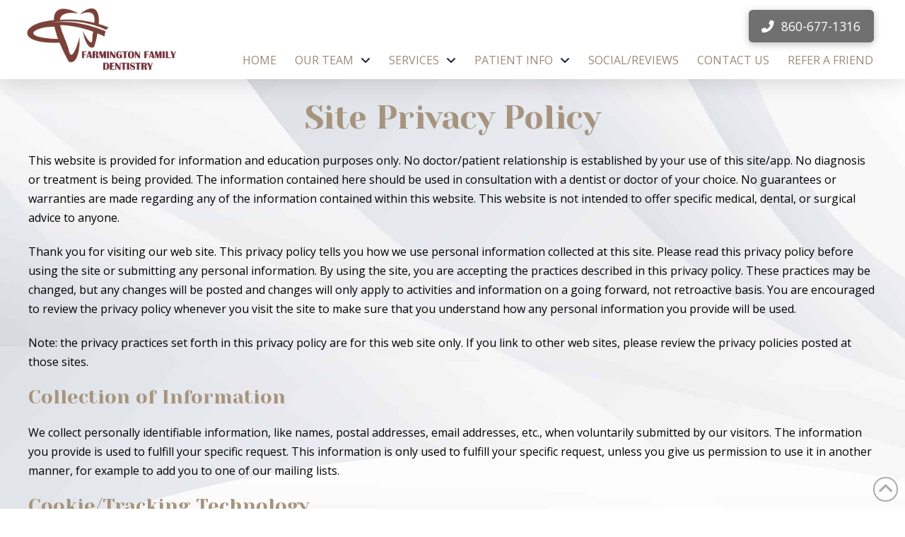

--- FILE ---
content_type: text/html; charset=UTF-8
request_url: https://www.farmingtonctsmiles.com/privacy-policy/
body_size: 11697
content:
<!DOCTYPE html><html class="no-js" lang="en-US"><head><meta charset="UTF-8"><meta name="viewport" content="width=device-width, initial-scale=1.0"><script data-cfasync="false" id="ao_optimized_gfonts_config">WebFontConfig={google:{families:["Lato:100,100i,200,200i,300,300i,400,400i,500,500i,600,600i,700,700i,800,800i,900,900i","Open Sans:100,100i,200,200i,300,300i,400,400i,500,500i,600,600i,700,700i,800,800i,900,900i","Indie Flower:100,100i,200,200i,300,300i,400,400i,500,500i,600,600i,700,700i,800,800i,900,900i","Oswald:100,100i,200,200i,300,300i,400,400i,500,500i,600,600i,700,700i,800,800i,900,900i","Open Sans:400,400i,700,700i","Yeseva One:400"] },classes:false, events:false, timeout:1500};</script><link rel="pingback" href="https://www.farmingtonctsmiles.com/xmlrpc.php"><meta name='robots' content='index, follow, max-image-preview:large, max-snippet:-1, max-video-preview:-1' /><link media="all" href="https://www.farmingtonctsmiles.com/wp-content/cache/autoptimize/css/autoptimize_ad67807f0d6888b84d431321441d5bb3.css" rel="stylesheet"><link media="screen" href="https://www.farmingtonctsmiles.com/wp-content/cache/autoptimize/css/autoptimize_ea67fcd62b65f70f5b53e630c7fc43d8.css" rel="stylesheet"><title>Privacy Policy</title><link crossorigin data-rocket-preconnect href="https://www.google-analytics.com" rel="preconnect"><link crossorigin data-rocket-preconnect href="https://www.googletagmanager.com" rel="preconnect"><link crossorigin data-rocket-preconnect href="https://ajax.googleapis.com" rel="preconnect"><link crossorigin data-rocket-preconnect href="https://use.fontawesome.com" rel="preconnect"><link crossorigin data-rocket-preconnect href="https://fonts.googleapis.com" rel="preconnect"><link rel="preload" data-rocket-preload as="image" href="https://www.farmingtonctsmiles.com/wp-content/uploads/logotop1a.jpg" fetchpriority="high"><meta name="description" content="Our Privacy Policy." /><link rel="canonical" href="https://www.farmingtonctsmiles.com/privacy-policy/" /><meta property="og:locale" content="en_US" /><meta property="og:type" content="article" /><meta property="og:title" content="Privacy Policy" /><meta property="og:description" content="Our Privacy Policy." /><meta property="og:url" content="https://www.farmingtonctsmiles.com/privacy-policy/" /><meta property="og:site_name" content="Farmington Family Dentistry" /><meta property="article:modified_time" content="2018-07-03T16:53:26+00:00" /><meta name="twitter:card" content="summary_large_image" /><meta name="twitter:label1" content="Est. reading time" /><meta name="twitter:data1" content="1 minute" /> <script type="application/ld+json" class="yoast-schema-graph">{"@context":"https://schema.org","@graph":[{"@type":"WebPage","@id":"https://www.farmingtonctsmiles.com/privacy-policy/","url":"https://www.farmingtonctsmiles.com/privacy-policy/","name":"Privacy Policy","isPartOf":{"@id":"https://www.farmingtonctsmiles.com/#website"},"datePublished":"2015-06-07T21:05:48+00:00","dateModified":"2018-07-03T16:53:26+00:00","description":"Our Privacy Policy.","breadcrumb":{"@id":"https://www.farmingtonctsmiles.com/privacy-policy/#breadcrumb"},"inLanguage":"en-US","potentialAction":[{"@type":"ReadAction","target":["https://www.farmingtonctsmiles.com/privacy-policy/"]}]},{"@type":"BreadcrumbList","@id":"https://www.farmingtonctsmiles.com/privacy-policy/#breadcrumb","itemListElement":[{"@type":"ListItem","position":1,"name":"Home","item":"https://www.farmingtonctsmiles.com/"},{"@type":"ListItem","position":2,"name":"Privacy Policy"}]},{"@type":"WebSite","@id":"https://www.farmingtonctsmiles.com/#website","url":"https://www.farmingtonctsmiles.com/","name":"Farmington Family Dentistry","description":"","potentialAction":[{"@type":"SearchAction","target":{"@type":"EntryPoint","urlTemplate":"https://www.farmingtonctsmiles.com/?s={search_term_string}"},"query-input":{"@type":"PropertyValueSpecification","valueRequired":true,"valueName":"search_term_string"}}],"inLanguage":"en-US"}]}</script> <link rel='dns-prefetch' href='//use.fontawesome.com' /><link href='https://fonts.gstatic.com' crossorigin='anonymous' rel='preconnect' /><link href='https://ajax.googleapis.com' rel='preconnect' /><link href='https://fonts.googleapis.com' rel='preconnect' /><link rel="alternate" type="application/rss+xml" title="Farmington Family Dentistry &raquo; Feed" href="https://www.farmingtonctsmiles.com/feed/" /> <script type="text/javascript" src="https://www.farmingtonctsmiles.com/wp-includes/js/jquery/jquery.min.js" id="jquery-core-js"></script> <script type="text/javascript" src="https://www.farmingtonctsmiles.com/wp-includes/js/jquery/jquery-migrate.min.js" id="jquery-migrate-js"></script> <script type="text/javascript" src="https://www.farmingtonctsmiles.com/wp-content/plugins/df-grid/includes/js/flowtype.js" id="df-grid-flowtype-js"></script> <script type="text/javascript" src="https://use.fontawesome.com/80d9f79e7d.js" id="df-grid-fa-js"></script> <meta name="generator" content="Powered by LayerSlider 7.11.1 - Build Heros, Sliders, and Popups. Create Animations and Beautiful, Rich Web Content as Easy as Never Before on WordPress." /><link rel="https://api.w.org/" href="https://www.farmingtonctsmiles.com/wp-json/" /><link rel="alternate" title="JSON" type="application/json" href="https://www.farmingtonctsmiles.com/wp-json/wp/v2/pages/204" /><link rel='shortlink' href='https://www.farmingtonctsmiles.com/?p=204' /><link rel="alternate" title="oEmbed (JSON)" type="application/json+oembed" href="https://www.farmingtonctsmiles.com/wp-json/oembed/1.0/embed?url=https%3A%2F%2Fwww.farmingtonctsmiles.com%2Fprivacy-policy%2F" /><link rel="alternate" title="oEmbed (XML)" type="text/xml+oembed" href="https://www.farmingtonctsmiles.com/wp-json/oembed/1.0/embed?url=https%3A%2F%2Fwww.farmingtonctsmiles.com%2Fprivacy-policy%2F&#038;format=xml" /> <script>document.documentElement.className += " js";</script> <meta name="format-detection" content="telephone=no">  <script async src="https://www.googletagmanager.com/gtag/js?id=G-NL9S47G25P"></script> <script>window.dataLayer = window.dataLayer || [];
  function gtag(){dataLayer.push(arguments);}
  gtag('js', new Date());

  gtag('config', 'G-NL9S47G25P');</script><link rel="icon" href="https://www.farmingtonctsmiles.com/wp-content/uploads/cropped-site-icon-32x32.jpg" sizes="32x32" /><link rel="icon" href="https://www.farmingtonctsmiles.com/wp-content/uploads/cropped-site-icon-192x192.jpg" sizes="192x192" /><link rel="apple-touch-icon" href="https://www.farmingtonctsmiles.com/wp-content/uploads/cropped-site-icon-180x180.jpg" /><meta name="msapplication-TileImage" content="https://www.farmingtonctsmiles.com/wp-content/uploads/cropped-site-icon-270x270.jpg" /><noscript><style id="rocket-lazyload-nojs-css">.rll-youtube-player, [data-lazy-src]{display:none !important;}</style></noscript><meta name="generator" content="WP Rocket 3.19.2.1" data-wpr-features="wpr_lazyload_images wpr_lazyload_iframes wpr_preconnect_external_domains wpr_oci wpr_desktop" /><script data-cfasync="false" id="ao_optimized_gfonts_webfontloader">(function() {var wf = document.createElement('script');wf.src='https://ajax.googleapis.com/ajax/libs/webfont/1/webfont.js';wf.type='text/javascript';wf.async='true';var s=document.getElementsByTagName('script')[0];s.parentNode.insertBefore(wf, s);})();</script></head><body class="privacy-policy page-template page-template-template-blank-4 page-template-template-blank-4-php page page-id-204 x-integrity x-integrity-light x-child-theme-active x-full-width-layout-active x-content-sidebar-active x-page-title-disabled pro-v6_6_5">
<div  id="x-root" class="x-root"><div  id="x-site" class="x-site site"><header  class="x-masthead" role="banner"><div class="x-bar x-bar-top x-bar-h x-bar-relative x-bar-is-sticky x-bar-outer-spacers x-hide-lg x-hide-md x-hide-sm x-hide-xs e7423-e1 m5q7-0 m5q7-1 m5q7-2" data-x-bar="{&quot;id&quot;:&quot;e7423-e1&quot;,&quot;region&quot;:&quot;top&quot;,&quot;height&quot;:&quot;7em&quot;,&quot;scrollOffset&quot;:true,&quot;triggerOffset&quot;:&quot;0&quot;,&quot;shrink&quot;:&quot;1&quot;,&quot;slideEnabled&quot;:true}"><div class="e7423-e1 x-bar-content"><div class="x-bar-container e7423-e2 m5q7-5 m5q7-6 m5q7-7 m5q7-8 m5q7-9"><a class="x-image e7423-e3 m5q7-f m5q7-g" href="/"><img fetchpriority="high" src="https://www.farmingtonctsmiles.com/wp-content/uploads/logotop1a.jpg" width="281" height="141" alt="Dentalfone"></a></div><div class="x-bar-container e7423-e4 m5q7-5 m5q7-9 m5q7-a m5q7-b"><a class="x-anchor x-anchor-button has-graphic e7423-e5 m5q7-i m5q7-j m5q7-k m5q7-l m5q7-m m5q7-n m5q7-o m5q7-p m5q7-q" tabindex="0" href="tel:860-677-1316"><div class="x-anchor-content"><span class="x-graphic" aria-hidden="true"><i class="x-icon x-graphic-child x-graphic-icon x-graphic-primary" aria-hidden="true" data-x-icon-s="&#xf879;"></i></span><div class="x-anchor-text"><span class="x-anchor-text-primary">860-677-1316</span></div></div></a><ul class="x-menu-first-level x-menu x-menu-inline e7423-e6 m5q7-14 m5q7-15 m5q7-17" data-x-hoverintent="{&quot;interval&quot;:50,&quot;timeout&quot;:500,&quot;sensitivity&quot;:9}"><li class="menu-item menu-item-type-post_type menu-item-object-page menu-item-home menu-item-312" id="menu-item-312"><a class="x-anchor x-anchor-menu-item m5q7-k m5q7-m m5q7-n m5q7-o m5q7-p m5q7-q m5q7-r m5q7-s m5q7-t m5q7-u m5q7-v" tabindex="0" href="https://www.farmingtonctsmiles.com/"><div class="x-anchor-content"><div class="x-anchor-text"><span class="x-anchor-text-primary">Home</span></div><i class="x-anchor-sub-indicator" data-x-skip-scroll="true" aria-hidden="true" data-x-icon-s="&#xf107;"></i></div></a></li><li class="menu-item menu-item-type-post_type menu-item-object-page menu-item-has-children menu-item-313" id="menu-item-313"><a class="x-anchor x-anchor-menu-item m5q7-k m5q7-m m5q7-n m5q7-o m5q7-p m5q7-q m5q7-r m5q7-s m5q7-t m5q7-u m5q7-v" tabindex="0" href="https://www.farmingtonctsmiles.com/our-team/"><div class="x-anchor-content"><div class="x-anchor-text"><span class="x-anchor-text-primary">Our Team</span></div><i class="x-anchor-sub-indicator" data-x-skip-scroll="true" aria-hidden="true" data-x-icon-s="&#xf107;"></i></div></a><ul class="sub-menu x-dropdown" data-x-depth="0" data-x-stem data-x-stem-menu-top><li class="menu-item menu-item-type-post_type menu-item-object-page menu-item-7922" id="menu-item-7922"><a class="x-anchor x-anchor-menu-item m5q7-k m5q7-n m5q7-p m5q7-r m5q7-s m5q7-w m5q7-x m5q7-y" tabindex="0" href="https://www.farmingtonctsmiles.com/our-team/meet-our-team/"><div class="x-anchor-content"><div class="x-anchor-text"><span class="x-anchor-text-primary">Meet Our Team</span></div><i class="x-anchor-sub-indicator" data-x-skip-scroll="true" aria-hidden="true" data-x-icon-s="&#xf107;"></i></div></a></li><li class="menu-item menu-item-type-post_type menu-item-object-page menu-item-7731" id="menu-item-7731"><a class="x-anchor x-anchor-menu-item m5q7-k m5q7-n m5q7-p m5q7-r m5q7-s m5q7-w m5q7-x m5q7-y" tabindex="0" href="https://www.farmingtonctsmiles.com/our-team/kathryn-l-wilhelms-dmd/"><div class="x-anchor-content"><div class="x-anchor-text"><span class="x-anchor-text-primary">Kathryn L. Wilhelms, DMD</span></div><i class="x-anchor-sub-indicator" data-x-skip-scroll="true" aria-hidden="true" data-x-icon-s="&#xf107;"></i></div></a></li><li class="menu-item menu-item-type-post_type menu-item-object-page menu-item-7745" id="menu-item-7745"><a class="x-anchor x-anchor-menu-item m5q7-k m5q7-n m5q7-p m5q7-r m5q7-s m5q7-w m5q7-x m5q7-y" tabindex="0" href="https://www.farmingtonctsmiles.com/our-team/sydney-hofer-dmd/"><div class="x-anchor-content"><div class="x-anchor-text"><span class="x-anchor-text-primary">Sydney Hofer, DMD</span></div><i class="x-anchor-sub-indicator" data-x-skip-scroll="true" aria-hidden="true" data-x-icon-s="&#xf107;"></i></div></a></li></ul></li><li class="menu-item menu-item-type-post_type menu-item-object-page menu-item-has-children menu-item-3233" id="menu-item-3233"><a class="x-anchor x-anchor-menu-item m5q7-k m5q7-m m5q7-n m5q7-o m5q7-p m5q7-q m5q7-r m5q7-s m5q7-t m5q7-u m5q7-v" tabindex="0" href="https://www.farmingtonctsmiles.com/services/"><div class="x-anchor-content"><div class="x-anchor-text"><span class="x-anchor-text-primary">Services</span></div><i class="x-anchor-sub-indicator" data-x-skip-scroll="true" aria-hidden="true" data-x-icon-s="&#xf107;"></i></div></a><ul class="sub-menu x-dropdown" data-x-depth="0" data-x-stem data-x-stem-menu-top><li class="menu-item menu-item-type-custom menu-item-object-custom menu-item-7785" id="menu-item-7785"><a class="x-anchor x-anchor-menu-item m5q7-k m5q7-n m5q7-p m5q7-r m5q7-s m5q7-w m5q7-x m5q7-y" tabindex="0" href="/services/"><div class="x-anchor-content"><div class="x-anchor-text"><span class="x-anchor-text-primary">View All Services</span></div><i class="x-anchor-sub-indicator" data-x-skip-scroll="true" aria-hidden="true" data-x-icon-s="&#xf107;"></i></div></a></li><li class="menu-item menu-item-type-post_type menu-item-object-page menu-item-7738" id="menu-item-7738"><a class="x-anchor x-anchor-menu-item m5q7-k m5q7-n m5q7-p m5q7-r m5q7-s m5q7-w m5q7-x m5q7-y" tabindex="0" href="https://www.farmingtonctsmiles.com/services/general-dental-services/"><div class="x-anchor-content"><div class="x-anchor-text"><span class="x-anchor-text-primary">General Dentistry</span></div><i class="x-anchor-sub-indicator" data-x-skip-scroll="true" aria-hidden="true" data-x-icon-s="&#xf107;"></i></div></a></li><li class="menu-item menu-item-type-post_type menu-item-object-page menu-item-7740" id="menu-item-7740"><a class="x-anchor x-anchor-menu-item m5q7-k m5q7-n m5q7-p m5q7-r m5q7-s m5q7-w m5q7-x m5q7-y" tabindex="0" href="https://www.farmingtonctsmiles.com/services/restorative-dental-services/"><div class="x-anchor-content"><div class="x-anchor-text"><span class="x-anchor-text-primary">Restorative Dentistry</span></div><i class="x-anchor-sub-indicator" data-x-skip-scroll="true" aria-hidden="true" data-x-icon-s="&#xf107;"></i></div></a></li><li class="menu-item menu-item-type-post_type menu-item-object-page menu-item-7737" id="menu-item-7737"><a class="x-anchor x-anchor-menu-item m5q7-k m5q7-n m5q7-p m5q7-r m5q7-s m5q7-w m5q7-x m5q7-y" tabindex="0" href="https://www.farmingtonctsmiles.com/services/cosmetic-dental-services/"><div class="x-anchor-content"><div class="x-anchor-text"><span class="x-anchor-text-primary">Cosmetic Dentistry</span></div><i class="x-anchor-sub-indicator" data-x-skip-scroll="true" aria-hidden="true" data-x-icon-s="&#xf107;"></i></div></a></li><li class="menu-item menu-item-type-post_type menu-item-object-page menu-item-7728" id="menu-item-7728"><a class="x-anchor x-anchor-menu-item m5q7-k m5q7-n m5q7-p m5q7-r m5q7-s m5q7-w m5q7-x m5q7-y" tabindex="0" href="https://www.farmingtonctsmiles.com/dental-implants/"><div class="x-anchor-content"><div class="x-anchor-text"><span class="x-anchor-text-primary">Dental Implants</span></div><i class="x-anchor-sub-indicator" data-x-skip-scroll="true" aria-hidden="true" data-x-icon-s="&#xf107;"></i></div></a></li><li class="menu-item menu-item-type-post_type menu-item-object-page menu-item-7729" id="menu-item-7729"><a class="x-anchor x-anchor-menu-item m5q7-k m5q7-n m5q7-p m5q7-r m5q7-s m5q7-w m5q7-x m5q7-y" tabindex="0" href="https://www.farmingtonctsmiles.com/invisalign/"><div class="x-anchor-content"><div class="x-anchor-text"><span class="x-anchor-text-primary">Invisalign Clear Aligners</span></div><i class="x-anchor-sub-indicator" data-x-skip-scroll="true" aria-hidden="true" data-x-icon-s="&#xf107;"></i></div></a></li><li class="menu-item menu-item-type-post_type menu-item-object-page menu-item-7739" id="menu-item-7739"><a class="x-anchor x-anchor-menu-item m5q7-k m5q7-n m5q7-p m5q7-r m5q7-s m5q7-w m5q7-x m5q7-y" tabindex="0" href="https://www.farmingtonctsmiles.com/services/pediatric-dentistry/"><div class="x-anchor-content"><div class="x-anchor-text"><span class="x-anchor-text-primary">Pediatric Dentistry</span></div><i class="x-anchor-sub-indicator" data-x-skip-scroll="true" aria-hidden="true" data-x-icon-s="&#xf107;"></i></div></a></li><li class="menu-item menu-item-type-post_type menu-item-object-page menu-item-7741" id="menu-item-7741"><a class="x-anchor x-anchor-menu-item m5q7-k m5q7-n m5q7-p m5q7-r m5q7-s m5q7-w m5q7-x m5q7-y" tabindex="0" href="https://www.farmingtonctsmiles.com/services/tmj-disorders/"><div class="x-anchor-content"><div class="x-anchor-text"><span class="x-anchor-text-primary">TMJ Disorders</span></div><i class="x-anchor-sub-indicator" data-x-skip-scroll="true" aria-hidden="true" data-x-icon-s="&#xf107;"></i></div></a></li></ul></li><li class="menu-item menu-item-type-post_type menu-item-object-page menu-item-has-children menu-item-324" id="menu-item-324"><a class="x-anchor x-anchor-menu-item m5q7-k m5q7-m m5q7-n m5q7-o m5q7-p m5q7-q m5q7-r m5q7-s m5q7-t m5q7-u m5q7-v" tabindex="0" href="https://www.farmingtonctsmiles.com/patient-info/"><div class="x-anchor-content"><div class="x-anchor-text"><span class="x-anchor-text-primary">Patient Info</span></div><i class="x-anchor-sub-indicator" data-x-skip-scroll="true" aria-hidden="true" data-x-icon-s="&#xf107;"></i></div></a><ul class="sub-menu x-dropdown" data-x-depth="0" data-x-stem data-x-stem-menu-top><li class="menu-item menu-item-type-custom menu-item-object-custom menu-item-7786" id="menu-item-7786"><a class="x-anchor x-anchor-menu-item m5q7-k m5q7-n m5q7-p m5q7-r m5q7-s m5q7-w m5q7-x m5q7-y" tabindex="0" href="/patient-info/"><div class="x-anchor-content"><div class="x-anchor-text"><span class="x-anchor-text-primary">View All Patient Info</span></div><i class="x-anchor-sub-indicator" data-x-skip-scroll="true" aria-hidden="true" data-x-icon-s="&#xf107;"></i></div></a></li><li class="menu-item menu-item-type-post_type menu-item-object-page menu-item-7743" id="menu-item-7743"><a class="x-anchor x-anchor-menu-item m5q7-k m5q7-n m5q7-p m5q7-r m5q7-s m5q7-w m5q7-x m5q7-y" tabindex="0" href="https://www.farmingtonctsmiles.com/what-to-expect/"><div class="x-anchor-content"><div class="x-anchor-text"><span class="x-anchor-text-primary">Your First Visit</span></div><i class="x-anchor-sub-indicator" data-x-skip-scroll="true" aria-hidden="true" data-x-icon-s="&#xf107;"></i></div></a></li><li class="menu-item menu-item-type-post_type menu-item-object-page menu-item-7732" id="menu-item-7732"><a class="x-anchor x-anchor-menu-item m5q7-k m5q7-n m5q7-p m5q7-r m5q7-s m5q7-w m5q7-x m5q7-y" tabindex="0" href="https://www.farmingtonctsmiles.com/patient-forms/"><div class="x-anchor-content"><div class="x-anchor-text"><span class="x-anchor-text-primary">Patient Forms</span></div><i class="x-anchor-sub-indicator" data-x-skip-scroll="true" aria-hidden="true" data-x-icon-s="&#xf107;"></i></div></a></li><li class="menu-item menu-item-type-post_type menu-item-object-page menu-item-7735" id="menu-item-7735"><a class="x-anchor x-anchor-menu-item m5q7-k m5q7-n m5q7-p m5q7-r m5q7-s m5q7-w m5q7-x m5q7-y" tabindex="0" href="https://www.farmingtonctsmiles.com/patient-instructions/"><div class="x-anchor-content"><div class="x-anchor-text"><span class="x-anchor-text-primary">Patient Instructions</span></div><i class="x-anchor-sub-indicator" data-x-skip-scroll="true" aria-hidden="true" data-x-icon-s="&#xf107;"></i></div></a></li><li class="menu-item menu-item-type-post_type menu-item-object-page menu-item-7736" id="menu-item-7736"><a class="x-anchor x-anchor-menu-item m5q7-k m5q7-n m5q7-p m5q7-r m5q7-s m5q7-w m5q7-x m5q7-y" tabindex="0" href="https://www.farmingtonctsmiles.com/policies/"><div class="x-anchor-content"><div class="x-anchor-text"><span class="x-anchor-text-primary">Insurance &#038; Policies</span></div><i class="x-anchor-sub-indicator" data-x-skip-scroll="true" aria-hidden="true" data-x-icon-s="&#xf107;"></i></div></a></li><li class="menu-item menu-item-type-post_type menu-item-object-page menu-item-7916" id="menu-item-7916"><a class="x-anchor x-anchor-menu-item m5q7-k m5q7-n m5q7-p m5q7-r m5q7-s m5q7-w m5q7-x m5q7-y" tabindex="0" href="https://www.farmingtonctsmiles.com/patient-info/dental-savings-plan/"><div class="x-anchor-content"><div class="x-anchor-text"><span class="x-anchor-text-primary">Smart Smiles Savings Plan</span></div><i class="x-anchor-sub-indicator" data-x-skip-scroll="true" aria-hidden="true" data-x-icon-s="&#xf107;"></i></div></a></li><li class="menu-item menu-item-type-post_type menu-item-object-page menu-item-7917" id="menu-item-7917"><a class="x-anchor x-anchor-menu-item m5q7-k m5q7-n m5q7-p m5q7-r m5q7-s m5q7-w m5q7-x m5q7-y" tabindex="0" href="https://www.farmingtonctsmiles.com/patient-info/environmental-office/"><div class="x-anchor-content"><div class="x-anchor-text"><span class="x-anchor-text-primary">Environmental Mission</span></div><i class="x-anchor-sub-indicator" data-x-skip-scroll="true" aria-hidden="true" data-x-icon-s="&#xf107;"></i></div></a></li><li class="menu-item menu-item-type-post_type menu-item-object-page menu-item-7918" id="menu-item-7918"><a class="x-anchor x-anchor-menu-item m5q7-k m5q7-n m5q7-p m5q7-r m5q7-s m5q7-w m5q7-x m5q7-y" tabindex="0" href="https://www.farmingtonctsmiles.com/patient-info/safety-protocols/"><div class="x-anchor-content"><div class="x-anchor-text"><span class="x-anchor-text-primary">Safety Protocols</span></div><i class="x-anchor-sub-indicator" data-x-skip-scroll="true" aria-hidden="true" data-x-icon-s="&#xf107;"></i></div></a></li><li class="menu-item menu-item-type-post_type menu-item-object-page menu-item-7742" id="menu-item-7742"><a class="x-anchor x-anchor-menu-item m5q7-k m5q7-n m5q7-p m5q7-r m5q7-s m5q7-w m5q7-x m5q7-y" tabindex="0" href="https://www.farmingtonctsmiles.com/technology/"><div class="x-anchor-content"><div class="x-anchor-text"><span class="x-anchor-text-primary">Technology</span></div><i class="x-anchor-sub-indicator" data-x-skip-scroll="true" aria-hidden="true" data-x-icon-s="&#xf107;"></i></div></a></li><li class="menu-item menu-item-type-post_type menu-item-object-page menu-item-7746" id="menu-item-7746"><a class="x-anchor x-anchor-menu-item m5q7-k m5q7-n m5q7-p m5q7-r m5q7-s m5q7-w m5q7-x m5q7-y" tabindex="0" href="https://www.farmingtonctsmiles.com/oral-health-overall-wellness/"><div class="x-anchor-content"><div class="x-anchor-text"><span class="x-anchor-text-primary">Oral Health and Overall Wellness</span></div><i class="x-anchor-sub-indicator" data-x-skip-scroll="true" aria-hidden="true" data-x-icon-s="&#xf107;"></i></div></a></li><li class="menu-item menu-item-type-post_type menu-item-object-page menu-item-7747" id="menu-item-7747"><a class="x-anchor x-anchor-menu-item m5q7-k m5q7-n m5q7-p m5q7-r m5q7-s m5q7-w m5q7-x m5q7-y" tabindex="0" href="https://www.farmingtonctsmiles.com/patient-info/stages-periodontal-disease/"><div class="x-anchor-content"><div class="x-anchor-text"><span class="x-anchor-text-primary">Stages of Periodontal Disease</span></div><i class="x-anchor-sub-indicator" data-x-skip-scroll="true" aria-hidden="true" data-x-icon-s="&#xf107;"></i></div></a></li><li class="menu-item menu-item-type-post_type menu-item-object-page menu-item-7727" id="menu-item-7727"><a class="x-anchor x-anchor-menu-item m5q7-k m5q7-n m5q7-p m5q7-r m5q7-s m5q7-w m5q7-x m5q7-y" tabindex="0" href="https://www.farmingtonctsmiles.com/dental-emergencies/"><div class="x-anchor-content"><div class="x-anchor-text"><span class="x-anchor-text-primary">Emergencies</span></div><i class="x-anchor-sub-indicator" data-x-skip-scroll="true" aria-hidden="true" data-x-icon-s="&#xf107;"></i></div></a></li><li class="menu-item menu-item-type-post_type menu-item-object-page menu-item-7734" id="menu-item-7734"><a class="x-anchor x-anchor-menu-item m5q7-k m5q7-n m5q7-p m5q7-r m5q7-s m5q7-w m5q7-x m5q7-y" tabindex="0" href="https://www.farmingtonctsmiles.com/patient-info/early-dental-care/"><div class="x-anchor-content"><div class="x-anchor-text"><span class="x-anchor-text-primary">Early Dental Care</span></div><i class="x-anchor-sub-indicator" data-x-skip-scroll="true" aria-hidden="true" data-x-icon-s="&#xf107;"></i></div></a></li><li class="menu-item menu-item-type-post_type menu-item-object-page menu-item-7733" id="menu-item-7733"><a class="x-anchor x-anchor-menu-item m5q7-k m5q7-n m5q7-p m5q7-r m5q7-s m5q7-w m5q7-x m5q7-y" tabindex="0" href="https://www.farmingtonctsmiles.com/patient-info/brush-timer/"><div class="x-anchor-content"><div class="x-anchor-text"><span class="x-anchor-text-primary">Toothbrush Timer</span></div><i class="x-anchor-sub-indicator" data-x-skip-scroll="true" aria-hidden="true" data-x-icon-s="&#xf107;"></i></div></a></li></ul></li><li class="menu-item menu-item-type-post_type menu-item-object-page menu-item-2634" id="menu-item-2634"><a class="x-anchor x-anchor-menu-item m5q7-k m5q7-m m5q7-n m5q7-o m5q7-p m5q7-q m5q7-r m5q7-s m5q7-t m5q7-u m5q7-v" tabindex="0" href="https://www.farmingtonctsmiles.com/social-media-reviews/"><div class="x-anchor-content"><div class="x-anchor-text"><span class="x-anchor-text-primary">Social/Reviews</span></div><i class="x-anchor-sub-indicator" data-x-skip-scroll="true" aria-hidden="true" data-x-icon-s="&#xf107;"></i></div></a></li><li class="menu-item menu-item-type-post_type menu-item-object-page menu-item-6984" id="menu-item-6984"><a class="x-anchor x-anchor-menu-item m5q7-k m5q7-m m5q7-n m5q7-o m5q7-p m5q7-q m5q7-r m5q7-s m5q7-t m5q7-u m5q7-v" tabindex="0" href="https://www.farmingtonctsmiles.com/contact-us/"><div class="x-anchor-content"><div class="x-anchor-text"><span class="x-anchor-text-primary">Contact Us</span></div><i class="x-anchor-sub-indicator" data-x-skip-scroll="true" aria-hidden="true" data-x-icon-s="&#xf107;"></i></div></a></li><li class="menu-item menu-item-type-post_type menu-item-object-page menu-item-325" id="menu-item-325"><a class="x-anchor x-anchor-menu-item m5q7-k m5q7-m m5q7-n m5q7-o m5q7-p m5q7-q m5q7-r m5q7-s m5q7-t m5q7-u m5q7-v" tabindex="0" href="https://www.farmingtonctsmiles.com/share/"><div class="x-anchor-content"><div class="x-anchor-text"><span class="x-anchor-text-primary">Refer a Friend</span></div><i class="x-anchor-sub-indicator" data-x-skip-scroll="true" aria-hidden="true" data-x-icon-s="&#xf107;"></i></div></a></li></ul></div></div></div><div class="x-hide-lg x-hide-md x-hide-sm x-hide-xs e7423-e1 m5q7-0 m5q7-1 m5q7-2 x-bar-space x-bar-space-top x-bar-space-h" style="display: none;"></div><div class="x-bar x-bar-top x-bar-h x-bar-relative x-bar-is-sticky x-bar-outer-spacers x-hide-xl e7423-e7 m5q7-1 m5q7-2 m5q7-3" data-x-bar="{&quot;id&quot;:&quot;e7423-e7&quot;,&quot;region&quot;:&quot;top&quot;,&quot;height&quot;:&quot;6em&quot;,&quot;scrollOffset&quot;:true,&quot;triggerOffset&quot;:&quot;0&quot;,&quot;shrink&quot;:&quot;1&quot;,&quot;slideEnabled&quot;:true}"><div class="e7423-e7 x-bar-content"><div class="x-bar-container e7423-e8 m5q7-5 m5q7-6 m5q7-7 m5q7-8 m5q7-9"><a class="x-image e7423-e9 m5q7-f m5q7-h" href="/"><img src="https://www.farmingtonctsmiles.com/wp-content/uploads/logotop1a.jpg" width="563" height="282" alt="Image"></a></div><div class="x-bar-container e7423-e10 m5q7-5 m5q7-6 m5q7-8 m5q7-c m5q7-d"><a class="x-anchor x-anchor-button has-graphic x-hide-sm x-hide-xs e7423-e11 m5q7-i m5q7-k m5q7-l m5q7-m m5q7-n m5q7-o m5q7-p m5q7-q m5q7-z" tabindex="0" href="tel:860-677-1316"><div class="x-anchor-content"><span class="x-graphic" aria-hidden="true"><i class="x-icon x-graphic-child x-graphic-icon x-graphic-primary" aria-hidden="true" data-x-icon-s="&#xf879;"></i></span><div class="x-anchor-text"><span class="x-anchor-text-primary">860-677-1316</span></div></div></a><div class="x-anchor x-anchor-toggle has-graphic m5q7-k m5q7-l m5q7-m m5q7-r m5q7-10 e7423-e12" tabindex="0" role="button" data-x-toggle="1" data-x-toggleable="e7423-e12" data-x-toggle-overlay="1" aria-controls="e7423-e12-off-canvas" aria-expanded="false" aria-haspopup="true" aria-label="Toggle Off Canvas Content"><div class="x-anchor-content"><span class="x-graphic" aria-hidden="true"><i class="x-icon x-graphic-child x-graphic-icon x-graphic-primary" aria-hidden="true" data-x-icon-o="&#xf0c9;"></i></span></div></div></div></div></div><div class="x-hide-xl e7423-e7 m5q7-1 m5q7-2 m5q7-3 x-bar-space x-bar-space-top x-bar-space-h" style="display: none;"></div><div class="x-bar x-bar-top x-bar-h x-bar-relative x-bar-outer-spacers x-hide-lg x-hide-md x-hide-xl e7423-e13 m5q7-1 m5q7-4" data-x-bar="{&quot;id&quot;:&quot;e7423-e13&quot;,&quot;region&quot;:&quot;top&quot;,&quot;height&quot;:&quot;14em&quot;}"><div class="x-bg" aria-hidden="true"><div data-bg="https://www.farmingtonctsmiles.com/wp-content/uploads/back-pattern.png" class="x-bg-layer-lower-image rocket-lazyload" style="  background-repeat: repeat; background-position: center; background-size: auto;"></div></div><div class="e7423-e13 x-bar-content"><div class="x-bar-container e7423-e14 m5q7-5 m5q7-8 m5q7-a m5q7-d m5q7-e"><div class="x-text x-content e7423-e15 m5q7-19"><h5 class="man">Call our office today to schedule your appointment!</h5></div><hr class="x-line e7423-e16 m5q7-1a"/><a class="x-anchor x-anchor-button has-graphic e7423-e17 m5q7-i m5q7-j m5q7-k m5q7-l m5q7-m m5q7-n m5q7-o m5q7-p m5q7-q m5q7-13" tabindex="0" href="tel:860-677-1316"><div class="x-anchor-content"><span class="x-graphic" aria-hidden="true"><i class="x-icon x-graphic-child x-graphic-icon x-graphic-primary" aria-hidden="true" data-x-icon-s="&#xf879;"></i></span><div class="x-anchor-text"><span class="x-anchor-text-primary">860-677-1316</span></div></div></a></div></div></div></header><div  class="x-main full" role="main"><article id="post-204" class="post-204 page type-page status-publish hentry no-post-thumbnail"><div class="entry-content content"><div id="cs-content" class="cs-content"><div class="x-section e204-e1 m5o-0 df-app-btn"><div class="x-container marginless-columns e204-e2 m5o-1"><div class="x-column x-sm x-1-1 e204-e3 m5o-2"><div class="cs-content x-global-block x-global-block-5877 e204-e4"><div class="x-section e5877-e1 m4j9-0 df-app-btn"><div class="x-container e5877-e2 m4j9-1"><div class="x-column x-sm x-1-1 e5877-e3 m4j9-2"><a  class="x-btn x-btn-flat x-btn-square x-btn-global x-btn-block"  href="/"     data-options="thumbnail: ''"><i  class="x-icon mvn mln mrs x-icon-chevron-left" data-x-icon-s="&#xf053;" aria-hidden="true"></i>HOME</a></div></div></div></div></div></div></div><div id="x-section-1" class="x-section" style="margin: 0px;padding: 30px 0px; background-color: transparent;" ><div id="" class="x-container max width" style="margin: 0px auto;padding: 0px;" ><div  class="x-column x-sm x-1-1" style="padding: 0px;" ><div  class="x-raw-content" ><div class="dfhelp-viewer"><h1 class="h-custom-headline center-text man h2 accent">Site Privacy Policy</h1><hr class="x-gap" /><div class="x-text"><p>This website is provided for information and education purposes only. No doctor/patient relationship is established by your use of this site/app. No diagnosis or treatment is being provided. The information contained here should be used in consultation with a dentist or doctor of your choice. No guarantees or warranties are made regarding any of the information contained within this website. This website is not intended to offer specific medical, dental, or surgical advice to anyone.</p><p>Thank you for visiting our web site. This privacy policy tells you how we use personal information collected at this site. Please read this privacy policy before using the site or submitting any personal information. By using the site, you are accepting the practices described in this privacy policy. These practices may be changed, but any changes will be posted and changes will only apply to activities and information on a going forward, not retroactive basis. You are encouraged to review the privacy policy whenever you visit the site to make sure that you understand how any personal information you provide will be used.</p><p>Note: the privacy practices set forth in this privacy policy are for this web site only. If you link to other web sites, please review the privacy policies posted at those sites.</p></div><h3 class="h-custom-headline man h4">Collection of Information</h3><hr class="x-gap" /><div class="x-text"><p>We collect personally identifiable information, like names, postal addresses, email addresses, etc., when voluntarily submitted by our visitors. The information you provide is used to fulfill your specific request. This information is only used to fulfill your specific request, unless you give us permission to use it in another manner, for example to add you to one of our mailing lists.</p></div><h3 class="h-custom-headline man h4">Cookie/Tracking Technology</h3><hr class="x-gap" /><div class="x-text"><p>The Site may use cookie and tracking technology depending on the features offered. Cookie and tracking technology are useful for gathering information such as browser type and operating system, tracking the number of visitors to the Site, and understanding how visitors use the Site. Cookies can also help customize the Site for visitors. Personal information cannot be collected via cookies and other tracking technology, however, if you previously provided personally identifiable information, cookies may be tied to such information. Aggregate cookie and tracking information may be shared with third parties.</p><p>This website uses Google Analytics, a web analytics service provided by Google, Inc. (“Google”). Google Analytics uses “cookies”, which are text files placed on your computer, to help the website analyze how users use the site. The information generated by the cookie about your use of the website (including your IP address) will be transmitted to and stored by Google on servers in the United States. Google will use this information for the purpose of evaluating your use of the website, compiling reports on website activity for website operators and providing other services relating to website activity and internet usage. Google may also transfer this information to third parties where required to do so by law, or where such third parties process the information on Google’s behalf. Google will not associate your IP address with any other data held by Google. You may refuse the use of cookies by selecting the appropriate settings on your browser, however please note that if you do this you may not be able to use the full functionality of this website. By using this website, you consent to the processing of data about you by Google in the manner and for the purposes set out above.</p></div><h3 class="h-custom-headline man h4">Distribution of Information</h3><hr class="x-gap" /><div class="x-text"><p>We may share information with governmental agencies or other companies assisting us in fraud prevention or investigation. We may do so when: (1) permitted or required by law; or, (2) trying to protect against or prevent actual or potential fraud or unauthorized transactions; or, (3) investigating fraud which has already taken place. The information is not provided to these companies for marketing purposes. Consumer information is not shared with third parties for marketing purposes.</p></div><h3 class="h-custom-headline man h4">Commitment to Data Security</h3><hr class="x-gap" /><div class="x-text"><p>Your personally identifiable information is kept secure. Only authorized employees, agents and contractors (who have agreed to keep information secure and confidential) have access to this information. All emails and newsletters from this site allow you to opt out of further mailings.</p></div></div></div><div  class="x-raw-content" ><div class="dfhelp-viewer"></div></div></div></div><div id="" class="x-container max width" style="margin: 0px auto;padding: 0px;" ><div  class="x-column x-sm x-1-1" style="padding: 0px;" ><hr  class="x-gap" style="margin: 50px 0 0 0;"><div class="cs-content x-global-block x-global-block-5891 e204-e23"><div class="x-section e5891-e1 m4jn-0" style="background-color: transparent !important;"><div class="x-container e5891-e2 m4jn-1"><div class="x-column x-sm x-1-1 e5891-e3 m4jn-2"><a  class="x-btn x-btn-global"  href="/" title="Return to Home"    data-options="thumbnail: ''">Back to Home</a></div></div></div></div></div></div></div><div class="x-section e204-e29 m5o-0 df-app-btn"><div class="x-container marginless-columns e204-e30 m5o-1"><div class="x-column x-sm x-1-1 e204-e31 m5o-2"><div class="cs-content x-global-block x-global-block-5878 e204-e32"><div class="x-section e5878-e1 m4ja-0 df-app-btn"><div class="x-container e5878-e2 m4ja-1"><div class="x-column x-sm x-1-1 e5878-e3 m4ja-2"><a  class="x-btn x-btn-flat x-btn-square x-btn-global x-btn-block"  href="/"     data-options="thumbnail: ''"><i  class="x-icon mvn mln mrs x-icon-home" data-x-icon-s="&#xf015;" aria-hidden="true"></i>HOME</a></div></div></div></div></div></div></div></div></div></article></div><footer  class="x-colophon" role="contentinfo"><div class="x-bar x-bar-footer x-bar-h x-bar-relative x-bar-outer-spacers e7095-e1 m5h3-0" data-x-bar="{&quot;id&quot;:&quot;e7095-e1&quot;,&quot;region&quot;:&quot;footer&quot;,&quot;height&quot;:&quot;auto&quot;}"><div class="e7095-e1 x-bar-content"><div class="x-bar-container e7095-e2 m5h3-1"><ul class="x-menu-first-level x-menu x-menu-inline e7095-e3 m5h3-2 m5h3-3" data-x-hoverintent="{&quot;interval&quot;:50,&quot;timeout&quot;:500,&quot;sensitivity&quot;:9}"><li class="menu-item menu-item-type-post_type menu-item-object-page menu-item-home menu-item-1643" id="menu-item-1643"><a class="x-anchor x-anchor-menu-item m5h3-4 m5h3-5" tabindex="0" href="https://www.farmingtonctsmiles.com/"><div class="x-anchor-content"><div class="x-anchor-text"><span class="x-anchor-text-primary">Home</span></div><i class="x-anchor-sub-indicator" data-x-skip-scroll="true" aria-hidden="true" data-x-icon-s="&#xf107;"></i></div></a></li><li class="menu-item menu-item-type-post_type menu-item-object-page menu-item-6224" id="menu-item-6224"><a class="x-anchor x-anchor-menu-item m5h3-4 m5h3-5" tabindex="0" href="https://www.farmingtonctsmiles.com/our-team/"><div class="x-anchor-content"><div class="x-anchor-text"><span class="x-anchor-text-primary">Our Team</span></div><i class="x-anchor-sub-indicator" data-x-skip-scroll="true" aria-hidden="true" data-x-icon-s="&#xf107;"></i></div></a></li><li class="menu-item menu-item-type-post_type menu-item-object-page menu-item-5659" id="menu-item-5659"><a class="x-anchor x-anchor-menu-item m5h3-4 m5h3-5" tabindex="0" href="https://www.farmingtonctsmiles.com/services/"><div class="x-anchor-content"><div class="x-anchor-text"><span class="x-anchor-text-primary">Services</span></div><i class="x-anchor-sub-indicator" data-x-skip-scroll="true" aria-hidden="true" data-x-icon-s="&#xf107;"></i></div></a></li><li class="menu-item menu-item-type-post_type menu-item-object-page menu-item-5656" id="menu-item-5656"><a class="x-anchor x-anchor-menu-item m5h3-4 m5h3-5" tabindex="0" href="https://www.farmingtonctsmiles.com/patient-info/"><div class="x-anchor-content"><div class="x-anchor-text"><span class="x-anchor-text-primary">Patient Info</span></div><i class="x-anchor-sub-indicator" data-x-skip-scroll="true" aria-hidden="true" data-x-icon-s="&#xf107;"></i></div></a></li><li class="menu-item menu-item-type-post_type menu-item-object-page menu-item-5661" id="menu-item-5661"><a class="x-anchor x-anchor-menu-item m5h3-4 m5h3-5" tabindex="0" href="https://www.farmingtonctsmiles.com/social-media-reviews/"><div class="x-anchor-content"><div class="x-anchor-text"><span class="x-anchor-text-primary">Social/Reviews</span></div><i class="x-anchor-sub-indicator" data-x-skip-scroll="true" aria-hidden="true" data-x-icon-s="&#xf107;"></i></div></a></li><li class="menu-item menu-item-type-post_type menu-item-object-page menu-item-1650" id="menu-item-1650"><a class="x-anchor x-anchor-menu-item m5h3-4 m5h3-5" tabindex="0" title="Contact Our Office" href="https://www.farmingtonctsmiles.com/contact-us/"><div class="x-anchor-content"><div class="x-anchor-text"><span class="x-anchor-text-primary">Contact Us</span></div><i class="x-anchor-sub-indicator" data-x-skip-scroll="true" aria-hidden="true" data-x-icon-s="&#xf107;"></i></div></a></li><li class="menu-item menu-item-type-post_type menu-item-object-page menu-item-5660" id="menu-item-5660"><a class="x-anchor x-anchor-menu-item m5h3-4 m5h3-5" tabindex="0" href="https://www.farmingtonctsmiles.com/share/"><div class="x-anchor-content"><div class="x-anchor-text"><span class="x-anchor-text-primary">Refer a Friend</span></div><i class="x-anchor-sub-indicator" data-x-skip-scroll="true" aria-hidden="true" data-x-icon-s="&#xf107;"></i></div></a></li></ul><div class="x-content-area x-hide-sm x-hide-xs e7095-e4 m5h3-7"><div style="margin: 1.313em 0 0 0; text-align: center; text-transform: uppercase; font-size: 12px; letter-spacing: 0.05em;">FARMINGTON FAMILY DENTISTRY | 5 Melrose Dr Farmington, CT 06032 | <a title="Phone Number" href="tel:860-677-1316" target="_blank" style="color: ; font-size: ; text-decoration:  !important;">860-677-1316</a></div></div><div class="x-content-area x-hide-lg x-hide-md x-hide-xl e7095-e5 m5h3-7"><div style="margin: 1.313em 0 1.313em 0; text-align: center; text-transform: uppercase; font-size: 12px; letter-spacing: 0.05em;">FARMINGTON FAMILY DENTISTRY<hr  class="x-clear" >5 Melrose Dr<hr  class="x-clear" >Farmington, CT 06032<hr  class="x-clear" ><a title="Phone Number" href="tel:860-677-1316" target="_blank" style="color: ; font-size: ; text-decoration:  !important;">860-677-1316</a></div></div><div class="x-content-area x-hide-md x-hide-sm x-hide-xs e7095-e6 m5h3-7"><div style="margin: 0.6565em 0 0 0; text-align: center; text-transform: uppercase; font-size: 12px; letter-spacing: 0.05em;"><a href="/privacy-policy/">Privacy Policy</a> | <a href="/hipaa-policy/">HIPAA Policy</a> | <a href="/accessibility/">Accessibility Statement</a> | Accessibility&nbsp;<button class="dfg-contrast">Adjust</button>&nbsp;<button class="dfg-reset">Reset</button></div></div><div class="x-content-area x-hide-lg x-hide-xl e7095-e7 m5h3-7"><div style="margin: 0.6565em 0 0 0; text-align: center; text-transform: uppercase; font-size: 12px; letter-spacing: 0.05em;"><a href="/privacy-policy/">Privacy Policy</a> | <a href="/hipaa-policy/">HIPAA Policy</a> | <a href="/accessibility/">Accessibility Statement</a><br><div style="margin: 0.6565em 0 0 0;">Accessibility&nbsp;<button class="dfg-contrast">Adjust</button>&nbsp;<button class="dfg-reset">Reset</button></div></div></div><div class="x-content-area e7095-e8 m5h3-7"><div style="margin: 0.6565em 0 1.313em 0; text-align: center; text-transform: uppercase; font-size: 12px; letter-spacing: 0.05em;">Design and Content &copy; 2013 - 2026 by <a href="https://www.dentalfone.com" target="_blank" rel="noopener">Dentalfone</a></div></div></div></div></div></footer><div  id="e7423-e12-off-canvas" class="x-off-canvas x-off-canvas-right e7423-e12 m5q7-14 m5q7-16 m5q7-k m5q7-m m5q7-n m5q7-p m5q7-q m5q7-r m5q7-s m5q7-u m5q7-v m5q7-x m5q7-11 m5q7-k m5q7-m m5q7-n m5q7-r m5q7-s m5q7-u m5q7-x m5q7-y m5q7-12 m5q7-18 e7423-e12" role="dialog" data-x-toggleable="e7423-e12" aria-hidden="true" aria-label="Off Canvas"><span class="x-off-canvas-bg" data-x-toggle-direct-close=""></span><div class="x-off-canvas-content x-off-canvas-content-right" data-x-scrollbar="{&quot;suppressScrollX&quot;:true}" role="document" tabindex="-1" aria-label="Off Canvas Content"><ul class="x-menu x-menu-collapsed m5q7-14 m5q7-16 e7423-e12"><li class="menu-item menu-item-type-post_type menu-item-object-page menu-item-home menu-item-312"><a class="x-anchor x-anchor-menu-item m5q7-k m5q7-m m5q7-n m5q7-p m5q7-q m5q7-r m5q7-s m5q7-u m5q7-v m5q7-x m5q7-11" tabindex="0" href="https://www.farmingtonctsmiles.com/"><div class="x-anchor-content"><div class="x-anchor-text"><span class="x-anchor-text-primary">Home</span></div><i class="x-anchor-sub-indicator" data-x-skip-scroll="true" aria-hidden="true" data-x-icon-s="&#xf107;"></i></div></a></li><li class="menu-item menu-item-type-post_type menu-item-object-page menu-item-has-children menu-item-313"><a class="x-anchor x-anchor-menu-item m5q7-k m5q7-m m5q7-n m5q7-p m5q7-q m5q7-r m5q7-s m5q7-u m5q7-v m5q7-x m5q7-11" tabindex="0" href="https://www.farmingtonctsmiles.com/our-team/" id="x-menu-collapsed-anchor-e7423-e12-0" data-x-toggle="collapse" data-x-toggleable="e7423-e12-0" aria-controls="x-menu-collapsed-list-e7423-e12-0" aria-expanded="false" aria-haspopup="true" aria-label="Toggle Collapsed Sub Menu"><div class="x-anchor-content"><div class="x-anchor-text"><span class="x-anchor-text-primary">Our Team</span></div><i class="x-anchor-sub-indicator" data-x-skip-scroll="true" aria-hidden="true" data-x-icon-s="&#xf107;"></i></div></a><ul class="sub-menu x-collapsed" id="x-menu-collapsed-list-e7423-e12-0" aria-hidden="true" aria-labelledby="x-menu-collapsed-anchor-e7423-e12-0" data-x-toggleable="e7423-e12-0" data-x-toggle-collapse="1"><li class="menu-item menu-item-type-post_type menu-item-object-page menu-item-7922"><a class="x-anchor x-anchor-menu-item m5q7-k m5q7-m m5q7-n m5q7-r m5q7-s m5q7-u m5q7-x m5q7-y m5q7-12" tabindex="0" href="https://www.farmingtonctsmiles.com/our-team/meet-our-team/"><div class="x-anchor-content"><div class="x-anchor-text"><span class="x-anchor-text-primary">Meet Our Team</span></div><i class="x-anchor-sub-indicator" data-x-skip-scroll="true" aria-hidden="true" data-x-icon-s="&#xf107;"></i></div></a></li><li class="menu-item menu-item-type-post_type menu-item-object-page menu-item-7731"><a class="x-anchor x-anchor-menu-item m5q7-k m5q7-m m5q7-n m5q7-r m5q7-s m5q7-u m5q7-x m5q7-y m5q7-12" tabindex="0" href="https://www.farmingtonctsmiles.com/our-team/kathryn-l-wilhelms-dmd/"><div class="x-anchor-content"><div class="x-anchor-text"><span class="x-anchor-text-primary">Kathryn L. Wilhelms, DMD</span></div><i class="x-anchor-sub-indicator" data-x-skip-scroll="true" aria-hidden="true" data-x-icon-s="&#xf107;"></i></div></a></li><li class="menu-item menu-item-type-post_type menu-item-object-page menu-item-7745"><a class="x-anchor x-anchor-menu-item m5q7-k m5q7-m m5q7-n m5q7-r m5q7-s m5q7-u m5q7-x m5q7-y m5q7-12" tabindex="0" href="https://www.farmingtonctsmiles.com/our-team/sydney-hofer-dmd/"><div class="x-anchor-content"><div class="x-anchor-text"><span class="x-anchor-text-primary">Sydney Hofer, DMD</span></div><i class="x-anchor-sub-indicator" data-x-skip-scroll="true" aria-hidden="true" data-x-icon-s="&#xf107;"></i></div></a></li></ul></li><li class="menu-item menu-item-type-post_type menu-item-object-page menu-item-has-children menu-item-3233"><a class="x-anchor x-anchor-menu-item m5q7-k m5q7-m m5q7-n m5q7-p m5q7-q m5q7-r m5q7-s m5q7-u m5q7-v m5q7-x m5q7-11" tabindex="0" href="https://www.farmingtonctsmiles.com/services/" id="x-menu-collapsed-anchor-e7423-e12-1" data-x-toggle="collapse" data-x-toggleable="e7423-e12-1" aria-controls="x-menu-collapsed-list-e7423-e12-1" aria-expanded="false" aria-haspopup="true" aria-label="Toggle Collapsed Sub Menu"><div class="x-anchor-content"><div class="x-anchor-text"><span class="x-anchor-text-primary">Services</span></div><i class="x-anchor-sub-indicator" data-x-skip-scroll="true" aria-hidden="true" data-x-icon-s="&#xf107;"></i></div></a><ul class="sub-menu x-collapsed" id="x-menu-collapsed-list-e7423-e12-1" aria-hidden="true" aria-labelledby="x-menu-collapsed-anchor-e7423-e12-1" data-x-toggleable="e7423-e12-1" data-x-toggle-collapse="1"><li class="menu-item menu-item-type-custom menu-item-object-custom menu-item-7785"><a class="x-anchor x-anchor-menu-item m5q7-k m5q7-m m5q7-n m5q7-r m5q7-s m5q7-u m5q7-x m5q7-y m5q7-12" tabindex="0" href="/services/"><div class="x-anchor-content"><div class="x-anchor-text"><span class="x-anchor-text-primary">View All Services</span></div><i class="x-anchor-sub-indicator" data-x-skip-scroll="true" aria-hidden="true" data-x-icon-s="&#xf107;"></i></div></a></li><li class="menu-item menu-item-type-post_type menu-item-object-page menu-item-7738"><a class="x-anchor x-anchor-menu-item m5q7-k m5q7-m m5q7-n m5q7-r m5q7-s m5q7-u m5q7-x m5q7-y m5q7-12" tabindex="0" href="https://www.farmingtonctsmiles.com/services/general-dental-services/"><div class="x-anchor-content"><div class="x-anchor-text"><span class="x-anchor-text-primary">General Dentistry</span></div><i class="x-anchor-sub-indicator" data-x-skip-scroll="true" aria-hidden="true" data-x-icon-s="&#xf107;"></i></div></a></li><li class="menu-item menu-item-type-post_type menu-item-object-page menu-item-7740"><a class="x-anchor x-anchor-menu-item m5q7-k m5q7-m m5q7-n m5q7-r m5q7-s m5q7-u m5q7-x m5q7-y m5q7-12" tabindex="0" href="https://www.farmingtonctsmiles.com/services/restorative-dental-services/"><div class="x-anchor-content"><div class="x-anchor-text"><span class="x-anchor-text-primary">Restorative Dentistry</span></div><i class="x-anchor-sub-indicator" data-x-skip-scroll="true" aria-hidden="true" data-x-icon-s="&#xf107;"></i></div></a></li><li class="menu-item menu-item-type-post_type menu-item-object-page menu-item-7737"><a class="x-anchor x-anchor-menu-item m5q7-k m5q7-m m5q7-n m5q7-r m5q7-s m5q7-u m5q7-x m5q7-y m5q7-12" tabindex="0" href="https://www.farmingtonctsmiles.com/services/cosmetic-dental-services/"><div class="x-anchor-content"><div class="x-anchor-text"><span class="x-anchor-text-primary">Cosmetic Dentistry</span></div><i class="x-anchor-sub-indicator" data-x-skip-scroll="true" aria-hidden="true" data-x-icon-s="&#xf107;"></i></div></a></li><li class="menu-item menu-item-type-post_type menu-item-object-page menu-item-7728"><a class="x-anchor x-anchor-menu-item m5q7-k m5q7-m m5q7-n m5q7-r m5q7-s m5q7-u m5q7-x m5q7-y m5q7-12" tabindex="0" href="https://www.farmingtonctsmiles.com/dental-implants/"><div class="x-anchor-content"><div class="x-anchor-text"><span class="x-anchor-text-primary">Dental Implants</span></div><i class="x-anchor-sub-indicator" data-x-skip-scroll="true" aria-hidden="true" data-x-icon-s="&#xf107;"></i></div></a></li><li class="menu-item menu-item-type-post_type menu-item-object-page menu-item-7729"><a class="x-anchor x-anchor-menu-item m5q7-k m5q7-m m5q7-n m5q7-r m5q7-s m5q7-u m5q7-x m5q7-y m5q7-12" tabindex="0" href="https://www.farmingtonctsmiles.com/invisalign/"><div class="x-anchor-content"><div class="x-anchor-text"><span class="x-anchor-text-primary">Invisalign Clear Aligners</span></div><i class="x-anchor-sub-indicator" data-x-skip-scroll="true" aria-hidden="true" data-x-icon-s="&#xf107;"></i></div></a></li><li class="menu-item menu-item-type-post_type menu-item-object-page menu-item-7739"><a class="x-anchor x-anchor-menu-item m5q7-k m5q7-m m5q7-n m5q7-r m5q7-s m5q7-u m5q7-x m5q7-y m5q7-12" tabindex="0" href="https://www.farmingtonctsmiles.com/services/pediatric-dentistry/"><div class="x-anchor-content"><div class="x-anchor-text"><span class="x-anchor-text-primary">Pediatric Dentistry</span></div><i class="x-anchor-sub-indicator" data-x-skip-scroll="true" aria-hidden="true" data-x-icon-s="&#xf107;"></i></div></a></li><li class="menu-item menu-item-type-post_type menu-item-object-page menu-item-7741"><a class="x-anchor x-anchor-menu-item m5q7-k m5q7-m m5q7-n m5q7-r m5q7-s m5q7-u m5q7-x m5q7-y m5q7-12" tabindex="0" href="https://www.farmingtonctsmiles.com/services/tmj-disorders/"><div class="x-anchor-content"><div class="x-anchor-text"><span class="x-anchor-text-primary">TMJ Disorders</span></div><i class="x-anchor-sub-indicator" data-x-skip-scroll="true" aria-hidden="true" data-x-icon-s="&#xf107;"></i></div></a></li></ul></li><li class="menu-item menu-item-type-post_type menu-item-object-page menu-item-has-children menu-item-324"><a class="x-anchor x-anchor-menu-item m5q7-k m5q7-m m5q7-n m5q7-p m5q7-q m5q7-r m5q7-s m5q7-u m5q7-v m5q7-x m5q7-11" tabindex="0" href="https://www.farmingtonctsmiles.com/patient-info/" id="x-menu-collapsed-anchor-e7423-e12-2" data-x-toggle="collapse" data-x-toggleable="e7423-e12-2" aria-controls="x-menu-collapsed-list-e7423-e12-2" aria-expanded="false" aria-haspopup="true" aria-label="Toggle Collapsed Sub Menu"><div class="x-anchor-content"><div class="x-anchor-text"><span class="x-anchor-text-primary">Patient Info</span></div><i class="x-anchor-sub-indicator" data-x-skip-scroll="true" aria-hidden="true" data-x-icon-s="&#xf107;"></i></div></a><ul class="sub-menu x-collapsed" id="x-menu-collapsed-list-e7423-e12-2" aria-hidden="true" aria-labelledby="x-menu-collapsed-anchor-e7423-e12-2" data-x-toggleable="e7423-e12-2" data-x-toggle-collapse="1"><li class="menu-item menu-item-type-custom menu-item-object-custom menu-item-7786"><a class="x-anchor x-anchor-menu-item m5q7-k m5q7-m m5q7-n m5q7-r m5q7-s m5q7-u m5q7-x m5q7-y m5q7-12" tabindex="0" href="/patient-info/"><div class="x-anchor-content"><div class="x-anchor-text"><span class="x-anchor-text-primary">View All Patient Info</span></div><i class="x-anchor-sub-indicator" data-x-skip-scroll="true" aria-hidden="true" data-x-icon-s="&#xf107;"></i></div></a></li><li class="menu-item menu-item-type-post_type menu-item-object-page menu-item-7743"><a class="x-anchor x-anchor-menu-item m5q7-k m5q7-m m5q7-n m5q7-r m5q7-s m5q7-u m5q7-x m5q7-y m5q7-12" tabindex="0" href="https://www.farmingtonctsmiles.com/what-to-expect/"><div class="x-anchor-content"><div class="x-anchor-text"><span class="x-anchor-text-primary">Your First Visit</span></div><i class="x-anchor-sub-indicator" data-x-skip-scroll="true" aria-hidden="true" data-x-icon-s="&#xf107;"></i></div></a></li><li class="menu-item menu-item-type-post_type menu-item-object-page menu-item-7732"><a class="x-anchor x-anchor-menu-item m5q7-k m5q7-m m5q7-n m5q7-r m5q7-s m5q7-u m5q7-x m5q7-y m5q7-12" tabindex="0" href="https://www.farmingtonctsmiles.com/patient-forms/"><div class="x-anchor-content"><div class="x-anchor-text"><span class="x-anchor-text-primary">Patient Forms</span></div><i class="x-anchor-sub-indicator" data-x-skip-scroll="true" aria-hidden="true" data-x-icon-s="&#xf107;"></i></div></a></li><li class="menu-item menu-item-type-post_type menu-item-object-page menu-item-7735"><a class="x-anchor x-anchor-menu-item m5q7-k m5q7-m m5q7-n m5q7-r m5q7-s m5q7-u m5q7-x m5q7-y m5q7-12" tabindex="0" href="https://www.farmingtonctsmiles.com/patient-instructions/"><div class="x-anchor-content"><div class="x-anchor-text"><span class="x-anchor-text-primary">Patient Instructions</span></div><i class="x-anchor-sub-indicator" data-x-skip-scroll="true" aria-hidden="true" data-x-icon-s="&#xf107;"></i></div></a></li><li class="menu-item menu-item-type-post_type menu-item-object-page menu-item-7736"><a class="x-anchor x-anchor-menu-item m5q7-k m5q7-m m5q7-n m5q7-r m5q7-s m5q7-u m5q7-x m5q7-y m5q7-12" tabindex="0" href="https://www.farmingtonctsmiles.com/policies/"><div class="x-anchor-content"><div class="x-anchor-text"><span class="x-anchor-text-primary">Insurance &#038; Policies</span></div><i class="x-anchor-sub-indicator" data-x-skip-scroll="true" aria-hidden="true" data-x-icon-s="&#xf107;"></i></div></a></li><li class="menu-item menu-item-type-post_type menu-item-object-page menu-item-7916"><a class="x-anchor x-anchor-menu-item m5q7-k m5q7-m m5q7-n m5q7-r m5q7-s m5q7-u m5q7-x m5q7-y m5q7-12" tabindex="0" href="https://www.farmingtonctsmiles.com/patient-info/dental-savings-plan/"><div class="x-anchor-content"><div class="x-anchor-text"><span class="x-anchor-text-primary">Smart Smiles Savings Plan</span></div><i class="x-anchor-sub-indicator" data-x-skip-scroll="true" aria-hidden="true" data-x-icon-s="&#xf107;"></i></div></a></li><li class="menu-item menu-item-type-post_type menu-item-object-page menu-item-7917"><a class="x-anchor x-anchor-menu-item m5q7-k m5q7-m m5q7-n m5q7-r m5q7-s m5q7-u m5q7-x m5q7-y m5q7-12" tabindex="0" href="https://www.farmingtonctsmiles.com/patient-info/environmental-office/"><div class="x-anchor-content"><div class="x-anchor-text"><span class="x-anchor-text-primary">Environmental Mission</span></div><i class="x-anchor-sub-indicator" data-x-skip-scroll="true" aria-hidden="true" data-x-icon-s="&#xf107;"></i></div></a></li><li class="menu-item menu-item-type-post_type menu-item-object-page menu-item-7918"><a class="x-anchor x-anchor-menu-item m5q7-k m5q7-m m5q7-n m5q7-r m5q7-s m5q7-u m5q7-x m5q7-y m5q7-12" tabindex="0" href="https://www.farmingtonctsmiles.com/patient-info/safety-protocols/"><div class="x-anchor-content"><div class="x-anchor-text"><span class="x-anchor-text-primary">Safety Protocols</span></div><i class="x-anchor-sub-indicator" data-x-skip-scroll="true" aria-hidden="true" data-x-icon-s="&#xf107;"></i></div></a></li><li class="menu-item menu-item-type-post_type menu-item-object-page menu-item-7742"><a class="x-anchor x-anchor-menu-item m5q7-k m5q7-m m5q7-n m5q7-r m5q7-s m5q7-u m5q7-x m5q7-y m5q7-12" tabindex="0" href="https://www.farmingtonctsmiles.com/technology/"><div class="x-anchor-content"><div class="x-anchor-text"><span class="x-anchor-text-primary">Technology</span></div><i class="x-anchor-sub-indicator" data-x-skip-scroll="true" aria-hidden="true" data-x-icon-s="&#xf107;"></i></div></a></li><li class="menu-item menu-item-type-post_type menu-item-object-page menu-item-7746"><a class="x-anchor x-anchor-menu-item m5q7-k m5q7-m m5q7-n m5q7-r m5q7-s m5q7-u m5q7-x m5q7-y m5q7-12" tabindex="0" href="https://www.farmingtonctsmiles.com/oral-health-overall-wellness/"><div class="x-anchor-content"><div class="x-anchor-text"><span class="x-anchor-text-primary">Oral Health and Overall Wellness</span></div><i class="x-anchor-sub-indicator" data-x-skip-scroll="true" aria-hidden="true" data-x-icon-s="&#xf107;"></i></div></a></li><li class="menu-item menu-item-type-post_type menu-item-object-page menu-item-7747"><a class="x-anchor x-anchor-menu-item m5q7-k m5q7-m m5q7-n m5q7-r m5q7-s m5q7-u m5q7-x m5q7-y m5q7-12" tabindex="0" href="https://www.farmingtonctsmiles.com/patient-info/stages-periodontal-disease/"><div class="x-anchor-content"><div class="x-anchor-text"><span class="x-anchor-text-primary">Stages of Periodontal Disease</span></div><i class="x-anchor-sub-indicator" data-x-skip-scroll="true" aria-hidden="true" data-x-icon-s="&#xf107;"></i></div></a></li><li class="menu-item menu-item-type-post_type menu-item-object-page menu-item-7727"><a class="x-anchor x-anchor-menu-item m5q7-k m5q7-m m5q7-n m5q7-r m5q7-s m5q7-u m5q7-x m5q7-y m5q7-12" tabindex="0" href="https://www.farmingtonctsmiles.com/dental-emergencies/"><div class="x-anchor-content"><div class="x-anchor-text"><span class="x-anchor-text-primary">Emergencies</span></div><i class="x-anchor-sub-indicator" data-x-skip-scroll="true" aria-hidden="true" data-x-icon-s="&#xf107;"></i></div></a></li><li class="menu-item menu-item-type-post_type menu-item-object-page menu-item-7734"><a class="x-anchor x-anchor-menu-item m5q7-k m5q7-m m5q7-n m5q7-r m5q7-s m5q7-u m5q7-x m5q7-y m5q7-12" tabindex="0" href="https://www.farmingtonctsmiles.com/patient-info/early-dental-care/"><div class="x-anchor-content"><div class="x-anchor-text"><span class="x-anchor-text-primary">Early Dental Care</span></div><i class="x-anchor-sub-indicator" data-x-skip-scroll="true" aria-hidden="true" data-x-icon-s="&#xf107;"></i></div></a></li><li class="menu-item menu-item-type-post_type menu-item-object-page menu-item-7733"><a class="x-anchor x-anchor-menu-item m5q7-k m5q7-m m5q7-n m5q7-r m5q7-s m5q7-u m5q7-x m5q7-y m5q7-12" tabindex="0" href="https://www.farmingtonctsmiles.com/patient-info/brush-timer/"><div class="x-anchor-content"><div class="x-anchor-text"><span class="x-anchor-text-primary">Toothbrush Timer</span></div><i class="x-anchor-sub-indicator" data-x-skip-scroll="true" aria-hidden="true" data-x-icon-s="&#xf107;"></i></div></a></li></ul></li><li class="menu-item menu-item-type-post_type menu-item-object-page menu-item-2634"><a class="x-anchor x-anchor-menu-item m5q7-k m5q7-m m5q7-n m5q7-p m5q7-q m5q7-r m5q7-s m5q7-u m5q7-v m5q7-x m5q7-11" tabindex="0" href="https://www.farmingtonctsmiles.com/social-media-reviews/"><div class="x-anchor-content"><div class="x-anchor-text"><span class="x-anchor-text-primary">Social/Reviews</span></div><i class="x-anchor-sub-indicator" data-x-skip-scroll="true" aria-hidden="true" data-x-icon-s="&#xf107;"></i></div></a></li><li class="menu-item menu-item-type-post_type menu-item-object-page menu-item-6984"><a class="x-anchor x-anchor-menu-item m5q7-k m5q7-m m5q7-n m5q7-p m5q7-q m5q7-r m5q7-s m5q7-u m5q7-v m5q7-x m5q7-11" tabindex="0" href="https://www.farmingtonctsmiles.com/contact-us/"><div class="x-anchor-content"><div class="x-anchor-text"><span class="x-anchor-text-primary">Contact Us</span></div><i class="x-anchor-sub-indicator" data-x-skip-scroll="true" aria-hidden="true" data-x-icon-s="&#xf107;"></i></div></a></li><li class="menu-item menu-item-type-post_type menu-item-object-page menu-item-325"><a class="x-anchor x-anchor-menu-item m5q7-k m5q7-m m5q7-n m5q7-p m5q7-q m5q7-r m5q7-s m5q7-u m5q7-v m5q7-x m5q7-11" tabindex="0" href="https://www.farmingtonctsmiles.com/share/"><div class="x-anchor-content"><div class="x-anchor-text"><span class="x-anchor-text-primary">Refer a Friend</span></div><i class="x-anchor-sub-indicator" data-x-skip-scroll="true" aria-hidden="true" data-x-icon-s="&#xf107;"></i></div></a></li></ul></div><button class="x-off-canvas-close x-off-canvas-close-right" data-x-toggle-close="1" aria-label="Close Off Canvas Content"><span><svg viewBox="0 0 16 16"><g><path d="M14.7,1.3c-0.4-0.4-1-0.4-1.4,0L8,6.6L2.7,1.3c-0.4-0.4-1-0.4-1.4,0s-0.4,1,0,1.4L6.6,8l-5.3,5.3 c-0.4,0.4-0.4,1,0,1.4C1.5,14.9,1.7,15,2,15s0.5-0.1,0.7-0.3L8,9.4l5.3,5.3c0.2,0.2,0.5,0.3,0.7,0.3s0.5-0.1,0.7-0.3 c0.4-0.4,0.4-1,0-1.4L9.4,8l5.3-5.3C15.1,2.3,15.1,1.7,14.7,1.3z"></path></g></svg></span></button></div></div> <span class="x-scroll-top right fade" title="Back to Top" data-rvt-scroll-top> <i class='x-framework-icon x-icon-angle-up' data-x-icon-s='&#xf106;' aria-hidden=true></i> </span></div>  <script type="application/ld+json" class="df-client-sheet">{
"@context": "http://www.schema.org",
"@type": "Dentist",
"name": "FARMINGTON FAMILY DENTISTRY",
"openingHours": "Monday 8am - 5pm, Lunch 12pm - 1pm, Tuesday 8am - 5pm, Lunch 12pm - 1pm, Wednesday 8am - 4pm, Lunch 12pm - 1pm, Thursday 7am - 5pm, Lunch 12pm - 1pm, Friday 7am - 2pm, No Lunch Hour, Saturday Closed, Sunday Closed",
"additionalProperty": "https://en.wikipedia.org/wiki/Dentist",
"additionalType": "http://www.productontology.org/doc/Dentist",
"areaServed": {
        "@type": "GeoCircle",
        "name": "FARMINGTON FAMILY DENTISTRY service area",
        "geoMidpoint": {
            "@type": "GeoCoordinates",
            "postalCode": "06032",
            "latitude": "41.7367109",
            "longitude": "-72.8444081",
            "description": "Our office location can be found here.",
            "name": "FARMINGTON FAMILY DENTISTRY geo location"
        },
        "geoRadius": "20000",

        "description": "FARMINGTON FAMILY DENTISTRY proudly serves the  area"
},

"email": "info@farmingtonfamilydentistryct.com",
"address": {
            "@type": "PostalAddress",
"streetAddress": "5 Melrose Dr",
"addressLocality": "Farmington",
"addressRegion": "CT",
"postalCode": "06032",
"addressCountry": "US",
"telephone": "+1 860-677-1316"
},
"paymentAccepted": "Cash, Credit Card",
"telephone": "+1 860-677-1316",
"image": { 
            "@type": "ImageObject",
            "name": "FARMINGTON FAMILY DENTISTRY Image",
            "url": ""
},
"ContactPoint": {
    "@type": "ContactPoint",
"name": "FARMINGTON FAMILY DENTISTRY Inquiry",
"availableLanguage": "https://en.wikipedia.org/wiki/List_of_dialects_of_the_English_language",
"telephone": "+1 860-677-1316",
"contactType": "Customer Service",
"@id": "https://www.farmingtonctsmiles.com/contact-us/"},
"geo": {
            "@type": "GeoCoordinates",
"latitude": "41.7367109",
"longitude": "-72.8444081"
},
"description": "Welcome to our dental practice.",
"priceRange": "100-10000",
"url": "https://www.farmingtonctsmiles.com",
"currenciesAccepted": "",
"hasMap": "https://goo.gl/maps/fRyMu3m7Y4G3gDZP9",
"logo": "",
"serviceArea": {
            "@type": "GeoCircle",
            "name": "FARMINGTON FAMILY DENTISTRY service area",
            "geoMidpoint": {
                "@type": "GeoCoordinates",
                "postalCode": "06032",
                "latitude": "41.7367109",
                "longitude": "-72.8444081",
                "description": "Our office location can be found here.",
                "name": "FARMINGTON FAMILY DENTISTRY geo location"
            },
            "geoRadius": "20000",

            "description": "FARMINGTON FAMILY DENTISTRY proudly serves the  area"
},
"sameAs": [
"https://www.facebook.com/FarmingtonFamilyDentistry"
,"https://www.instagram.com/farmingtonfamilydentistryct/"
,"https://www.yelp.com/biz/farmington-family-dentistry-farmington-3"
]
,
"@id": "https://www.farmingtonctsmiles.com
"}</script> <script type="text/javascript" id="cs-js-extra">var csJsData = {"linkSelector":"#x-root a[href*=\"#\"]","bp":{"base":4,"ranges":[0,480,767,979,1200],"count":4}};</script> <script type="text/javascript" src="https://www.farmingtonctsmiles.com/wp-content/themes/pro/cornerstone/assets/js/site/cs-classic.7.6.5.js" id="cs-js"></script> <script type="text/javascript" src="https://www.farmingtonctsmiles.com/wp-content/plugins/accessible-colors/color-script.js" id="acolors-script-js"></script> <script type="text/javascript" src="https://www.farmingtonctsmiles.com/wp-content/plugins/ba-slide/baslide-script.js" id="baslide-script-js"></script> <script type="text/javascript" id="x-site-js-extra">var xJsData = {"scrollTop":"0.2","icons":{"down":"<i class='x-framework-icon x-icon-angle-double-down' data-x-icon-s='&#xf103;' aria-hidden=true><\/i>","subindicator":"<i class=\"x-icon x-framework-icon x-icon-angle-double-down\" aria-hidden=\"true\" data-x-icon-s=\"&#xf103;\"><\/i>","previous":"<i class='x-framework-icon x-icon-previous' data-x-icon-s='&#xf053;' aria-hidden=true><\/i>","next":"<i class='x-framework-icon x-icon-next' data-x-icon-s='&#xf054;' aria-hidden=true><\/i>","star":"<i class='x-framework-icon x-icon-star' data-x-icon-s='&#xf005;' aria-hidden=true><\/i>"}};</script> <script type="text/javascript" src="https://www.farmingtonctsmiles.com/wp-content/themes/pro/framework/dist/js/site/x.js" id="x-site-js"></script> <script type="text/javascript" id="x-stack-js-extra">var xJsStackData = {"backstretch":[["\/\/www.farmingtonctsmiles.com\/wp-content\/uploads\/body-bg-1.jpg"],{"fade":"750"}]};</script> <script type="text/javascript" src="https://www.farmingtonctsmiles.com/wp-content/themes/pro/framework/dist/js/site/stack.js" id="x-stack-js"></script> <script type="text/javascript">var to_like_post = {"url":"https://www.farmingtonctsmiles.com/wp-admin/admin-ajax.php","nonce":"bfc54e0fa3"};!function(t){"use strict";t(document).ready(function(){t(document).on("click",".to-post-like:not('.to-post-like-unactive')",function(e){e.preventDefault();var o=t(this),n=o.data("post-id"),s=parseInt(o.find(".to-like-count").text());return o.addClass("heart-pulse"),t.ajax({type:"post",url:to_like_post.url,data:{nonce:to_like_post.nonce,action:"to_like_post",post_id:n,like_nb:s},context:o,success:function(e){e&&((o=t(this)).attr("title",e.title),o.find(".to-like-count").text(e.count),o.removeClass(e.remove_class+" heart-pulse").addClass(e.add_class))}}),!1})})}(jQuery);</script><script>window.lazyLoadOptions=[{elements_selector:"img[data-lazy-src],.rocket-lazyload,iframe[data-lazy-src]",data_src:"lazy-src",data_srcset:"lazy-srcset",data_sizes:"lazy-sizes",class_loading:"lazyloading",class_loaded:"lazyloaded",threshold:300,callback_loaded:function(element){if(element.tagName==="IFRAME"&&element.dataset.rocketLazyload=="fitvidscompatible"){if(element.classList.contains("lazyloaded")){if(typeof window.jQuery!="undefined"){if(jQuery.fn.fitVids){jQuery(element).parent().fitVids()}}}}}},{elements_selector:".rocket-lazyload",data_src:"lazy-src",data_srcset:"lazy-srcset",data_sizes:"lazy-sizes",class_loading:"lazyloading",class_loaded:"lazyloaded",threshold:300,}];window.addEventListener('LazyLoad::Initialized',function(e){var lazyLoadInstance=e.detail.instance;if(window.MutationObserver){var observer=new MutationObserver(function(mutations){var image_count=0;var iframe_count=0;var rocketlazy_count=0;mutations.forEach(function(mutation){for(var i=0;i<mutation.addedNodes.length;i++){if(typeof mutation.addedNodes[i].getElementsByTagName!=='function'){continue}
if(typeof mutation.addedNodes[i].getElementsByClassName!=='function'){continue}
images=mutation.addedNodes[i].getElementsByTagName('img');is_image=mutation.addedNodes[i].tagName=="IMG";iframes=mutation.addedNodes[i].getElementsByTagName('iframe');is_iframe=mutation.addedNodes[i].tagName=="IFRAME";rocket_lazy=mutation.addedNodes[i].getElementsByClassName('rocket-lazyload');image_count+=images.length;iframe_count+=iframes.length;rocketlazy_count+=rocket_lazy.length;if(is_image){image_count+=1}
if(is_iframe){iframe_count+=1}}});if(image_count>0||iframe_count>0||rocketlazy_count>0){lazyLoadInstance.update()}});var b=document.getElementsByTagName("body")[0];var config={childList:!0,subtree:!0};observer.observe(b,config)}},!1)</script><script data-no-minify="1" async src="https://www.farmingtonctsmiles.com/wp-content/plugins/wp-rocket/assets/js/lazyload/17.8.3/lazyload.min.js"></script> </body></html>
<!-- This website is like a Rocket, isn't it? Performance optimized by WP Rocket. Learn more: https://wp-rocket.me - Debug: cached@1768921973 -->